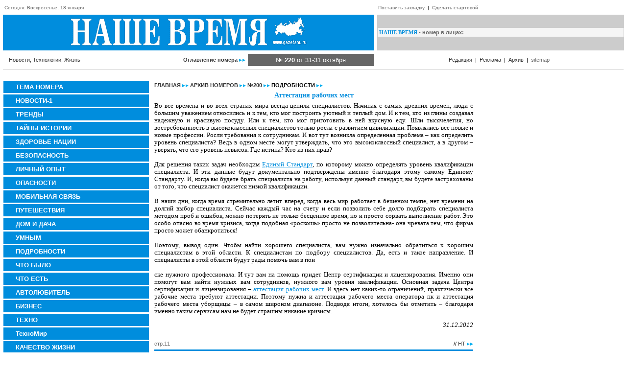

--- FILE ---
content_type: text/css
request_url: https://gazetanv.ru/class.css
body_size: 1446
content:
/* KaSpY stylesheet */
body	{margin:0; font-family: Geneva CY, verdana, tahoma, sans-serif; font-size:80%;}
form	{margin:0;}
hr		{
	color:#CCCCCC;
	height:1px;
	border:0;
	padding:0;
	width:100%;
}
.nomar	{margin-top: 0px; margin-right: 0px; margin-bottom: 0px; margin-left: 0px; padding-top: 0px; padding-right: 0px; padding-bottom: 0px; padding-left: 0px}

/* текст */
.txt	{font-size:70%; font-family: Geneva CY, Tahoma, Arial, sans-serif;}

.t10 { font-family: Trebuchet, Tahoma, Arial, Helvetica, sans-serif; font-size: 60%;}
.t11 { font-family: Trebuchet, Tahoma, Arial, Helvetica, sans-serif; font-size: 70%;}
.t12 { font-family: Trebuchet, Tahoma, Arial, Helvetica, sans-serif; font-size: 80%;}
.t14 { font-family: Trebuchet, Tahoma, Arial, Helvetica, sans-serif; font-size: 90%;}
.t16 { font-family: Trebuchet, Tahoma, Arial, Helvetica, sans-serif; font-size: 100%;}
.t18 { font-family: Trebuchet, Tahoma, Arial, Helvetica, sans-serif; font-size: 120%;}

.a10 { font-family: Arial, Helvetica, sans-serif; font-size: 60%;}
.a11 { font-family: Arial, Helvetica, sans-serif; font-size: 70%;}
.a12 { font-family: Arial, Helvetica, sans-serif; font-size: 80%;}
.a14 { font-family: Arial, Helvetica, sans-serif; font-size: 90%;}
.a16 { font-family: Arial, Helvetica, sans-serif; font-size: 100%;}
.a18 { font-family: Arial, Helvetica, sans-serif; font-size: 100%;}

.v10 { font-family: Verdana, Arial, Helvetica, sans-serif; font-size: 60%;}
.v11 { font-family: Verdana, Arial, Helvetica, sans-serif; font-size: 70%;}
.v12 { font-family: Verdana, Arial, Helvetica, sans-serif; font-size: 80%;}
.v16 { font-family: Verdana, Arial, Helvetica, sans-serif; font-size: 90%;}
.v18 { font-family: Verdana, Arial, Helvetica, sans-serif; font-size: 100%;}

/* ссылки */
a { color: #008DDD}
a:hover { color: #CC0000}
a.menu { color: #FFFFFF; text-decoration: none}
a.menu:hover { color: #FFFFFF; text-decoration: none}
a.spec { color: #FFFFFF; text-decoration: none}
a.spec:hover { color: #FFFF00; text-decoration: none}
a.hide {
	color: #666666;
	text-decoration: none;
}
a.hide:hover {
	color: #008DDD;
	text-decoration: none;
}
a.text { color: #333333; text-decoration: none}
a.text:hover { color: #008DDD; text-decoration: none}
a.red { text-decoration: none; color: #FFFFCC}
a.red:hover { color: ##B10021; text-decoration: none; color: #FFFFFF}


/* формы */
.inputview		{font-family: Tahoma, Arial, Helvetica, sans-serif; background-color: #FFFFFF; color: #333333; font-size: 70%; border: #006699; border-style: solid; border-top-width: 1px; border-right-width: 1px; border-bottom-width: 1px; border-left-width: 1px}
.inputbut		{
	font-family: Arial, Helvetica, sans-serif;
	background-color: #555555;
	font-weight: bold;
	color: #FFFFFF;
	font-size: 60%;
	background-position: center;
	border: 1px solid #777777;
}
.inputnview		{font-family: Tahoma, Arial, Helvetica, sans-serif; background-color: #F0F9FF; color: #000000; font-size: 70%; border: 0px #006699 none}
.inputnview_web	{font-family: Arial, Helvetica, sans-serif; background-color: #F0F9FF; color: #0099CC; font-size: 70%; border: 0px #006699 none ; font-weight: bold}
.inputer		{font-family: Arial, Helvetica, sans-serif; background-color: #FFFFFF; color: #333333; font-size: 70%; border: 1px #666666 solid}


/* разное */
.fuck {  font-family: Arial, Helvetica, sans-serif; font-size: 12px; filter: Shadow(Color=#FF0000, Direction=120)}
.back {  background-attachment: fixed; background-image: url(images/gradu.gif); background-repeat: no-repeat; background-position: left top}
.back2 { background-attachment: fixed; background-image: url(images/back2.gif); background-repeat: no-repeat; background-position: left bottom }
.back3 { background-attachment: fixed; background-image: url(images/back3.gif); background-repeat: no-repeat; background-position: left bottom }
.tdshka {  border-color: black #CCCCCC #CCCCCC black; background-image: url(images/grad3n.gif); border-style: solid; border-top-width: 0px; border-right-width: 1px; border-bottom-width: 1px; border-left-width: 0px; background-attachment: fixed; background-repeat: no-repeat; background-position: right bottom}
.backс { background-attachment: fixed; background-image: url(images/gradc.gif); background-repeat: no-repeat; background-position: left top }
.tdm {
	font-family: Tahoma, Arial, Helvetica, sans-serif;
	font-size: 11px;
	border-top-style: none;
	border-right-style: solid;
	border-bottom-style: none;
	border-left-style: none;
	border-top-color: #FFFFFF;
	border-right-color: #CCCCCC;
	border-bottom-color: #FFFFFF;
	border-left-color: #FFFFFF;
	border-right-width: 1px;
}
.tdmenu {
	font-family: Verdana, Arial, Helvetica, sans-serif;
	font-size: 12px;
	border-top-width: 0px;
	border-right-width: 0px;
	border-bottom-width: 1px;
	border-left-width: 0px;
	border-top-style: solid;
	border-right-style: solid;
	border-bottom-style: dotted;
	border-left-style: solid;
	border-top-color: #FFFFFF;
	border-right-color: #FFFFFF;
	border-bottom-color: #FFFFFF;
	border-left-color: #FFFFFF;
}
.tda { font-family: Arial, Helvetica, sans-serif; font-size: 11px; border-color: #FFFFFF #CCCCCC #CCCCCC #FFFFFF; border-style: solid; border-top-width: 0px; border-right-width: 1px; border-bottom-width: 1px; border-left-width: 0px }
.tdspec { font-family: Tahoma, Arial, Helvetica, sans-serif; font-size: 18px; border-color: #FFFFFF #FF0000 #FF0000 #FFFFFF; border-style: solid; border-top-width: 0px; border-right-width: 1px; border-bottom-width: 1px; border-left-width: 0px; background-attachment: fixed; background-image: url(images/grad_r.gif); background-repeat: no-repeat; background-position: right bottom}
.tds {
	font-family: Tahoma, Arial, Helvetica, sans-serif;
	font-size: 11px;
	background-image: url(images/back.gif);
	background-repeat: repeat-y;
	background-position: right;
	border-top-style: none;
	border-right-style: none;
	border-bottom-style: none;
	border-left-style: none;

}
.inputerfix { font-family: Arial, Helvetica, sans-serif; background-color: #FFFFFF; color: #333333; font-size: 11px; border: 1px #666666 solid }
.inputbutfix { font-family: Arial, Helvetica, sans-serif; background-color: #CC0000; font-weight: bold; color: #FFFFFF; font-size: 10px; border-color: #CC0000 #990000 #990000 #CC0000; background-image: url(images/try.gif); background-position: center; border-style: solid; border-top-width: 1px; border-right-width: 1px; border-bottom-width: 1px; border-left-width: 1px }
ul {
	list-style-image: url(images/shar1.gif);
	list-style-type: disc;
	list-style-position: outside;
}
li {
	margin-top: 10px;
}
.cool {
	letter-spacing: 2pt;
	word-spacing: 1pt;
}
.tabbr {
	background-attachment: fixed;
	background-color: #FF6600;
	background-image: url(images/t_r_g1.gif);
	background-repeat: repeat-x;
	background-position: top;
}
.tebbler {
	background-attachment: fixed;
	background-color: #FF6600;
	background-image: url(images/t_r_g4.gif);
	background-repeat: repeat-x;
	background-position: bottom;
}
.tabbb {
	background-attachment: fixed;
	background-color: #0085CC;
	background-image: url(images/t_b_g1.gif);
	background-repeat: repeat-x;
	background-position: top;
}
.tebbleb {

	background-attachment: fixed;
	background-color: #0085CC;
	background-image: url(images/t_b_g3.gif);
	background-repeat: repeat-x;
	background-position: bottom;
}
.tebbleg1 {


	background-attachment: fixed;
	background-color: #777777;
	background-image: url(images/t_g1_g4.gif);
	background-repeat: repeat-x;
	background-position: bottom;
}
.tabbg1 {

	background-attachment: fixed;
	background-color: #777777;
	background-image: url(images/t_g1_g1.gif);
	background-repeat: repeat-x;
	background-position: top;
}
.cools {

	letter-spacing: 2pt;
	word-spacing: 1pt;
}
.tabbg2 {


	background-attachment: fixed;
	background-color: #FFFFFF;
	background-image: url(images/t_g2_g1.gif);
	background-repeat: repeat-x;
	background-position: top;
}
.tebbleg2 {



	background-attachment: fixed;
	background-color: #FFFFFF;
	background-image: url(images/t_g2_g3.gif);
	background-repeat: repeat-x;
	background-position: bottom;
}
.tn10 {
font-family: Georgia, "Times New Roman", Times, serif; font-size: 60%;
}
.tn11 {
font-family: Georgia, "Times New Roman", Times, serif; font-size: 70%;
}
.tn12 {
font-family: Georgia, "Times New Roman", Times, serif; font-size: 80%;
}
.tn14 {
font-family: Georgia, "Times New Roman", Times, serif; font-size: 90%;
}
.tn16 {
font-family: Georgia, "Times New Roman", Times, serif; font-size: 100%;
}
.tn18 {
font-family: Georgia, "Times New Roman", Times, serif; font-size: 120%;
}
.tn20 {


font-family: Georgia, "Times New Roman", Times, serif; font-size: 160%;
}
.v20 {
font-family: Verdana, Arial, Helvetica, sans-serif; font-size: 110%;
}

H1	{font-size:120%; font-family: Geneva CY, Tahoma, Arial, sans-serif;}

--- FILE ---
content_type: application/javascript;charset=utf-8
request_url: https://w.uptolike.com/widgets/v1/version.js?cb=cb__utl_cb_share_1768716719534928
body_size: 397
content:
cb__utl_cb_share_1768716719534928('1ea92d09c43527572b24fe052f11127b');